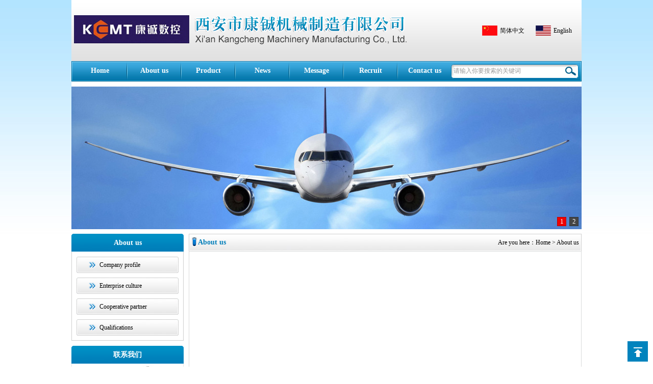

--- FILE ---
content_type: text/html; charset=utf-8
request_url: http://xakangcheng.com/en/index.php?m=Page&a=index&id=1
body_size: 2683
content:
<!DOCTYPE html PUBLIC "-//W3C//DTD XHTML 1.0 Transitional//EN" "http://www.w3.org/TR/xhtml1/DTD/xhtml1-transitional.dtd"><html xmlns="http://www.w3.org/1999/xhtml"><head><meta http-equiv="content-type" content="text/html; charset=utf-8" /><meta name="robots" content="index, follow" /><title>About us-Xi\'an Kangcheng Machine Manufacture Co., Ltd.			 </title><meta name="keywords" content="" /><meta name="description" content="" /><link href="images/lqayout.css" rel="stylesheet" type="text/css" /></head><body><div id="cont"><div id="top-4"><div id="logo-1"><img src="images/logo-1.jpg"/></div><div id="logo-2"><img src="images/logo-3.png"/></div><div id="top-y"><div class="top-y-ch"><a href="/index.php">简体中文</a></div><div class="top-y-en"><a href="/en">English</a></div></div></div><div id="menu"><div id="menu-nav"><ul id="menu-cont"><li class="last"><a href="/">Home</a></li><li><a href="/en/index.php?m=Page&a=index&id=1">About us</a></li><li><a href="/en/index.php?m=Product&a=index&id=2">Product</a></li><li><a href="/en/index.php?m=Article&a=index&id=3">News information</a></li><li><a href="/en/index.php?m=Guestbook&a=index&id=4">Message</a></li><li><a href="/en/index.php?m=Page&a=index&id=5">Recruit</a></li><li><a href="/en/index.php?m=Page&a=index&id=6">Contact us</a></li></ul><div id="menu-ss"><div id="search_box"><form method="GET" action="index.php?"><input type="hidden" id=""  name="m" value="Search"/><input type="hidden" name="module" value="Product"/><input type="text" id="s" class="swap_value" value="请输入你要搜索的关键词" name="keyword" onclick="this.value='';" /><input type="image" src="images/m-ss2.jpg" width="28" height="28" id="go" alt="点击搜索" title=" 点击搜索" /></form></div></div><div id="menu-right"></div></div></div><div id="top-js"><script src="/en/Public/Js/jquery.min.js"></script><script type="text/javascript" src="/en/Public/Js/jquery.switchable.min.js"></script><style>.slide-panel {position:relative;width:1000px;height:280px;overflow:hidden;}
.slide-panel li {float:left;}
.slide-panel li img {display:block;width:1000px;height:280px;}
.switchable-triggers { position:absolute; right:3px; bottom:6px; }
.switchable-triggers li {display:inline-block;border:1px solid #333;float:left;width:16px;height:16px;margin:0 3px;background:#454545;;color:#FFF;font-size:13px;
    line-height:16px; text-align:center; cursor:pointer; }
.switchable-triggers li.current {border:1px solid #BF0000;background:#EF0000;color:#fff;}
</style><div class="slide1"><div id="slide_1" class="slide-panel"><ul><li><a href=""><img src="/en/Uploads/201409/542859e8a2fac.jpg" alt="js2" width="1000" height="280"></a></li><li><a href=""><img src="/en/Uploads/201409/542859cb10756.jpg" alt="js1" width="1000" height="280"></a></li></ul></div></div><script>jQuery(document).ready(function($){
   var slide = $('#slide_1').switchable({
    putTriggers: 'appendTo',
    panels: 'li',
    initIndex: 0,
    effect: 'scrollRight',
    easing: 'cubic-bezier(.455, .03, .515, .955)',
    end2end: true,
    loop: false, 
    autoplay: true,
    interval: 5,
    api: true
  });
});
</script></div><div id="main"><div id="in-left"><div class="in-3-t">About us</div><div id="in-2"><ul><li><a href="/en/index.php?m=Page&a=index&id=7">Company profile</a></li><li><a href="/en/index.php?m=Page&a=index&id=8">Enterprise culture</a></li><li><a href="/en/index.php?m=Page&a=index&id=9">Cooperative partner</a></li><li><a href="/en/index.php?m=Product&a=index&id=10">Qualifications</a></li></ul></div><div id="in-3"><div class="in-3-t">联系我们</div><div id="in-3-pleft"><p>	Name:Xi’an Kangcheng Machine Manufature Co., Ltd.
</p><p>	Address:Building C, No. 5 Lantian Rd., National Hi-tech Aviation Industrial Park, Yanliang, Xi’an, P.R.China
</p><p>	Telphone:+86<span></span>-29-81662610
</p><p>	Fax:+86-29-86856636
</p><p>	Post Code:710089
</p><p>	Website:<a href="http://www.xakangcheng.com/">www.xakangcheng.com</a></p><p>	E-mail:<a href="mailto:xakangcheng@126.com">xakangcheng@126.com</a></p></div></div></div><div id="aright"><div id="aright-t"><span>About us</span><dl>Are you here：<a href="/en/">Home</a> &gt <a href="/en/index.php?m=Page&a=index&id=1">About us</a></dl></div><div id="aright-p"><div id="about"></div><div class="clear"></div></div></div></div>﻿<script type="text/javascript">
function MM_swapImgRestore() { //v3.0
  var i,x,a=document.MM_sr; for(i=0;a&&i<a.length&&(x=a[i])&&x.oSrc;i++) x.src=x.oSrc;
}
function MM_preloadImages() { //v3.0
  var d=document; if(d.images){ if(!d.MM_p) d.MM_p=new Array();
    var i,j=d.MM_p.length,a=MM_preloadImages.arguments; for(i=0; i<a.length; i++)
    if (a[i].indexOf("#")!=0){ d.MM_p[j]=new Image; d.MM_p[j++].src=a[i];}}
}

function MM_findObj(n, d) { //v4.01
  var p,i,x;  if(!d) d=document; if((p=n.indexOf("?"))>0&&parent.frames.length) {
    d=parent.frames[n.substring(p+1)].document; n=n.substring(0,p);}
  if(!(x=d[n])&&d.all) x=d.all[n]; for (i=0;!x&&i<d.forms.length;i++) x=d.forms[i][n];
  for(i=0;!x&&d.layers&&i<d.layers.length;i++) x=MM_findObj(n,d.layers[i].document);
  if(!x && d.getElementById) x=d.getElementById(n); return x;
}

function MM_swapImage() { //v3.0
  var i,j=0,x,a=MM_swapImage.arguments; document.MM_sr=new Array; for(i=0;i<(a.length-2);i+=3)
   if ((x=MM_findObj(a[i]))!=null){document.MM_sr[j++]=x; if(!x.oSrc) x.oSrc=x.src; x.src=a[i+2];}
}
</script><div id="boot"><div id="boot-2"><div id="boot-1"><a href="/">Home</a>&nbsp;|&nbsp; <a href="/en/index.php?m=Page&a=index&id=1">About us</a>&nbsp;|&nbsp; <a href="/en/index.php?m=Product&a=index&id=2">Product</a>&nbsp;|&nbsp; <a href="/en/index.php?m=Article&a=index&id=3">News information</a>&nbsp;|&nbsp; <a href="/en/index.php?m=Guestbook&a=index&id=4">Message</a>&nbsp;|&nbsp; <a href="/en/index.php?m=Page&a=index&id=5">Recruit</a>&nbsp;|&nbsp; <a href="/en/index.php?m=Page&a=index&id=6">Contact us</a></div><div id="boot-3"><span>Telphone:+86-29-81662610&nbsp;</span><span>Fax:+86-29-86856636</span><span>&nbsp;</span><span>Copyright&nbsp;</span><span>Xi’an Kangcheng Machine Manufature Co., Ltd.&nbsp;</span><a href="http://www.miitbeian.gov.cn/" target="_blank">Shaanxi ICP No. 14009014</a>&nbsp;<span>Post Code:&nbsp;</span><span>710089</span><br /><p>	Address:Building C, No. 5 Lantian Rd., National Hi-tech Aviation Industrial
Park, Yanliang, Xi’an, P.R.China&nbsp;&nbsp;Technical support:<a href="http://www.xdnet.cn/" target="_blank">Brother Network</a></p></div></div></div></div><div style="width:40px; height:40px; position:fixed; right:10px; bottom:10px;"><a href="#top" onmouseout="MM_swapImgRestore()" onmouseover="MM_swapImage('Image1','','images/huidb-2.jpg',0)"><img id="Image1" src="images/huidb.jpg" /></a></div></body></html>

--- FILE ---
content_type: text/css
request_url: http://xakangcheng.com/en/images/lqayout.css
body_size: 2272
content:
@charset "utf-8";

/* CSS Document */



body { margin:0 auto; font-size:12px; color:#000; background:url(bg.jpg) repeat-x; }

ul,dl,dd,h1,h2,h3,h4,h5,h6,form,p,em,ol,input{ padding:0; margin:0;}

ul { list-style:none;}

img { border:0px;}

a { color: #000; text-decoration:none;}

a:hover { color:#F00;}

.clear{clear:both;}



#cont { width:1000px; margin:0 auto; overflow:hidden; background:#fff;}



#top-4{ width:1000px; height:120px; background:url(top-bg.jpg) repeat-x; }



#logo-1{ float:left; padding:30px 0 0 5px;}



#logo-2{ float:left; padding:25px 0 0 5px;}



#top-y{ float:right; width:195px; height:30px; padding:50px 0 0 0;}



.top-y-ch{ float:left; width:105px; height:20px; line-height:20px; background:url(ch.jpg) no-repeat;}

.top-y-ch a{ display:block; padding-left:35px; }



.top-y-en{ float:left; width:90px; height:20px; line-height:20px; background:url(en.jpg) no-repeat;}

.top-y-en a{ display:block; padding-left:35px; }





#menu {width:1000px; height:40px;}

#menu-nav {height:40px; width:1000px; background:url(menu-bg.jpg) repeat-x;float:left;}

#menu-nav  #menu-cont{padding-left:2px; background:url(menu-l.jpg) no-repeat; float:left;}

#menu-nav  #menu-cont li{ width:104px; height:40px; padding-left:2px; background:url(menu-line.jpg) no-repeat left; float:left; line-height:38px; text-align:center; font-size:14px; font-weight:bold;}

#menu-nav  #menu-cont li.last {background:none;}

#menu-nav  #menu-cont li a{color:#FFF; display:block;}

#menu-nav  #menu-cont li a:hover { color:#0FF; }

#menu-right{ float:right; width:2px; height:40px; background:url(menu-r.jpg) no-repeat right top; overflow:hidden;}





#menu-ss{ float:left; width:250px; height:28px; padding-top:6px;}



#search_box {width: 250px; height:28px; background: url(m-ss1.jpg) no-repeat; } 

#search_box #s {float:left; border:none; width:200px; margin-left:5px; background:none; font-size:12px; color: #999; height:20px; margin-top:3px;line-height:20px;}

#search_box #go {float:right; margin:0; }





#top-js{ width:1000px; height:279px; margin-top:10px;}



#main{ width:1000px; margin-top:10px; overflow:hidden;}



#in-left{ float:left; width:220px;}



#in-right{ float:right; width:770px;}



#in-1{ width:220px; height:81px; background:url(in-1.jpg) no-repeat;}



#in-2{ width:218px; border:#cecece solid; border-width:0 1px 1px 1px; line-height:22px; padding:10px 0 0 0; margin-bottom:10px; }

#in-2 ul { padding-left:9px;}

#in-2 ul li{ width:200px; height:32px; line-height:32px; margin-bottom:9px; }

#in-2 ul li a{ background:url(left-2.jpg) no-repeat; display:block; padding-left:45px;}

#in-2 ul li a:hover{ background:url(left-1.jpg) no-repeat; color:#FFF;}



#in-3{ width:220px; }



.in-3-tx{ width:220px; height:35px; background:url(in-2.jpg) no-repeat; text-align:center; font-weight:bold; font-size:14px; color:#FFF; line-height:35px;}



.in-3-t{ width:220px; height:35px; background:url(in-2.jpg) no-repeat; text-align:center; font-weight:bold; font-size:14px; color:#FFF; line-height:35px;}



#in-3-p{ width:213px; height:200px; border:#e4e4e4 solid; border-width:0 1px 1px 1px; line-height:24px; padding:96px 0 0 5px; overflow:hidden; background:url(in-lx.jpg) no-repeat; }



#in-3-pleft{ width:213px; height:auto; border:#e4e4e4 solid; border-width:0 1px 1px 1px; line-height:24px; padding:96px 0 5px 5px; background:url(in-lx.jpg) no-repeat;  overflow:hidden; }



#in-4-p1{height:128px; margin-bottom:10px;}

#in-4-p1 ul li{background:url(in-left-1.jpg) no-repeat; height:32px; line-height:32px; }
#in-4-p1 ul li a{ padding-left:70px;}





#in-4-p2{height:auto;}



#in-4-p2 ul li{background:url(in-left-2.jpg) no-repeat; height:35px; line-height:35px; text-align:center; margin-bottom:13px; font-size:14px; font-weight:bold;}

#in-4-p2 ul li a{ display:block; color:#0077af;}

#in-4-p2 ul li a:hover{ background:url(in-1.jpg) no-repeat; color:#FFF; }







#main-1{ width:770px; overflow:hidden;}



#in-4{ float:left; width:380px; height:255px;}



#in-5{ float:right; width:380px; height:255px;}


.in-4-t{ height:35px; background:url(in-3.jpg) no-repeat;}

.in-4-t span{ float:left; font-weight:bold; font-size:14px; color:#1183b9; line-height:35px; padding-left:18px;}

.in-4-t dl{ float:right; width:50px; height:35px; line-height:35px; padding:0 5px 0 0; background:url(more-bg.jpg) no-repeat right; text-align:right; font-family:Arial, Helvetica, sans-serif; font-size:10px;}


.in-4-p{border:solid #e4e4e4; border-width:0 1px 1px 1px; height:218px; line-height:21px; padding:1px 5px 0 9px; overflow:hidden; }



.in-4-p img{ float:left; margin:5px 8px 0 0; }



.in-5-p{border:solid #e4e4e4; border-width:0 1px 1px 1px; height:219px; padding:0 5px 0 7px; }

.in-5-p ul li{ background:url(news-d1.jpg) 2px no-repeat; border-bottom:dashed 1px #CCCCCC; line-height:26px; padding-left:10px;}

.in-5-p ul li span{ float:right; color:#999;}



#main-2{ width:770px; margin-top:10px;}



.in-6-p{border:solid #e4e4e4; border-width:0 1px 1px 1px; height:175px; width:768px; }



.in-6-p ul{ margin-left:4px;}

.in-6-p ul li{ float:left; width:180px; margin:10px 5px 5px 5px; text-align:center;}

.in-6-p ul li a { display:block;}

.in-6-p ul li a img { padding:2px; border:1px solid #e1e1e1; display:block; margin-bottom:3px;}

.in-6-p ul li a:hover img { padding:1px; border:2px solid #0297EB;}





.in-6-p1 { float:left; width:180px; margin:5px 1px 5px 9px;}

.in-6-p1 a { display:block;}

.in-6-p1 a img { padding:2px; border:1px solid #e1e1e1; }

.in-6-p1 a:hover img { padding:1px; border:2px solid #0297EB;}

.in-6-p1 h1{ font-size:12px; font-weight:normal; margin-bottom:3px; text-align:center; width:180px; height:16px; overflow:hidden; padding-top:3px;}





#yqlj{ height:28px; line-height:28px; border:1px solid #e4e4e4; margin-top:10px; background:url(in-5.jpg) 0 0 no-repeat; padding:0 5px 0 5px;}

#yqlj span{ font-size:14px; font-weight:bold; color:#0081bb;}



#boot{ width:1000px; border-top:3px solid #0081bb; margin-top:10px; margin-bottom:5px;}



#boot-2{ height:auto;  margin:0 auto; background:url(boot-bg.jpg) repeat-x; border:solid #e4e4e4; border-width:0 1px 1px 1px;} 



#boot-1{ width:670px; height:33px; line-height:33px; text-align:center; border-bottom:1px solid #DADBDB; margin:0 auto;}

#boot-3{ text-align:center; line-height:24px; padding:5px 0 10px 0; }





#main-4{ width:1000px; overflow:hidden;}



#aright{ float:right; width:770px;}



#aleft-p{ width:220px; padding-bottom:5px; }

#aleft-p ul li{ width:220px; height:30px; line-height:30px; margin-bottom:5px; }

#aleft-p ul li a{ background:url(left-2.jpg) no-repeat; display:block; padding-left:35px;}

#aleft-p ul li a:hover{ background:url(left-1.jpg) no-repeat; color:#FFF;}





#aright-t{ width:770px; height:34px; background:url(about-1.jpg) no-repeat; line-height:34px;}



#aright-t span{float:left; font-weight:bold; color:#007eb9; font-size:14px; padding-left:18px;}

#aright-t dl{ float:right; padding-right:5px; }

#aright-p{border:1px solid #DADBDB; width:768px; min-height:330px; overflow:hidden;}



#aright-p1{width:770px; overflow:hidden;}



#about{ line-height:22px; padding:6px 5px 10px 13px;}



#news {  margin:0 10px 0 10px; overflow:hidden;}

#news ul li{ float:left; width:738px; height:30px; line-height:30px; border-bottom:1px #CCCCCC dotted; background:url(news-d1.jpg) 2px no-repeat; padding-left:10px;}

#news ul li span{ float:right; color:#999;}



#info {  margin:5px 10px 0 10px; padding-bottom:8px;  overflow:hidden;}

#info dl{ height:24px; line-height:24px; text-align:center; font-size:14px; font-weight:bold; border-bottom:1px #CCCCCC dashed;}

#info dd{ line-height:22px; padding:3px 0 0 4px;}



#pic{ padding: 0 0px 0 0px; overflow:hidden;}

#pic ul { margin-left:4px;}

#pic ul li { float:left; width:180px; float:left; margin:10px 5px 5px 5px; text-align:center;}

#pic ul li a { display:block;}

#pic ul li img { margin-bottom:3px;}

#pic ul li a img {padding:2px; border:1px solid #e1e1e1; display:block;}

#pic ul li a:hover img { padding:1px; border:2px solid #0297EB;}





#pages { padding:15px 0 10px 0; text-align:center; }

#pages a { display:inline-block; padding:0px 8px; height:24px;font-size:12px;line-height:24px; background:#fff; border:#dbdbd9 solid; border-width:1px 1px 1px 0px; text-align:center; color:#333; text-decoration:none;}

#pages a.a1 {padding:0px 12px; height:24px; line-height:24px;margin-top:0px; border-left:1px solid #dbdbd9;}

#pages a:hover { background:#F0F8FF; color:#000; text-decoration:none; }

#pages span { display:inline-block;  padding:0px 8px 0 8px; height:24px; line-height:24px; background:#0090c5; border:1px solid #0077b4; color:#fff; text-align:center;}

.page .noPage { display:inline-block;  padding:0px 8px 0 8px; height:24px; line-height:24px;border:1px solid #e3e3e3; text-align:center; color:#a4a4a4; }





/*-----*/



.debg{ background:#0a5da7;}



.def-1{ width:100%; height:257px; background:url(def-1.jpg) repeat-x;}

.def-2{ width:100%; height:238px; background:url(def-2.jpg) repeat-x; padding-top:6px;}

.def-f{ width:100%; height:280px; background:#107fb4;}



.def-1-z{ width:1000px; height:251px; background:url(def-3.jpg) no-repeat; margin:0 auto; }

.def-1-logo{ float:left; padding:120px 0 0 0;}

.def-1-logo-1{ float:left; padding:115px 0 0 5px;}



.def-f-z{ width:1000px; height:280px; margin:0 auto; }



.def-2-z{ width:1000px; height:232px; background:url(def-4.jpg) no-repeat; margin:0 auto;}



.def-y{ width:252px; height:30px; margin:0 auto; padding-top:18px; font-family:"Microsoft YaHei",SimHei,arial; font-size:18px;}



.def-y-ch{ float:left; width:150px; height:20px; line-height:20px; background:url(ch.jpg) no-repeat;}

.def-y-ch a{ display:block; padding-left:35px; color:#FFF; }

.def-y-ch a:hover{ color:#0FF;}



.def-y-en{ float:left; width:100px; height:20px; line-height:20px; background:url(en.jpg) no-repeat;}

.def-y-en a{ display:block; padding-left:35px; color:#FFF; }

.def-y-en a:hover{ color:#0FF;}



.def-2-lx{ font-size:14px; line-height:28px; color:#FFF; padding:50px 0 0 34px;}

.def-2-lx a{ color:#FFF;}

.def-2-lx a:hover{ color:#0FF;}



/*-----*/

















--- FILE ---
content_type: application/javascript
request_url: http://xakangcheng.com/en/Public/Js/jquery.switchable.min.js
body_size: 4067
content:
/**
 * jQuery Switchable v2.0
 * http://switchable.mrzhang.me/
 *
 * Copyright 2011 mrzhang.me
 * Licensed under the MIT License.
 * http://www.opensource.org/licenses/mit-license.php
 *
 * Date: 2011-10-13 13:51
 */

(function(d){function f(f,a,e){var c=this,b=d(this);d.isFunction(a.beforeSwitch)&&b.bind("beforeSwitch",a.beforeSwitch);d.isFunction(a.onSwitch)&&b.bind("onSwitch",a.onSwitch);d.extend(c,{_initPlugins:function(){for(var a=d.switchable.Plugins,e=a.length,b=0;b<e;b++)a[b].init&&a[b].init(c)},_init:function(){c.container=f;c.config=a;c.panels=a.panels&&(a.panels.jquery||d.type(a.panels)==="string")?f.find(a.panels):f.children();c.length=Math.ceil(c.panels.length/a.steps);if(c.length<1)window.console&&console.warn("No panel in "+e);else if(c.index=a.initIndex===null?void 0:a.initIndex+(a.initIndex<0?c.length:0),a.effect==="none"&&c.panels.slice(c.index*a.steps,(c.index+1)*a.steps).show(),a.triggers){var b,h,j;if(a.triggers.jquery)c.triggers=a.triggers.slice(0,c.length);else{b=d.type(a.triggers)==="string";var l=[];for(h=1;h<=c.length;h++)l.push("<li>"+(b?a.triggers:h)+"</li>");c.triggers=d("<ul/>",{"class":a.triggersWrapCls,html:l.join("")})[a.putTriggers](f).find("li")}c.triggers.eq(c.index).addClass(a.currentTriggerCls);for(h=0;h<c.length;h++)b=c.triggers.eq(h),b.click({index:h},function(a){j=a.data.index;c._triggerIsValid(j)&&(c._cancelDelayTimer(),c.switchTo(j))}),a.triggerType==="mouse"&&b.mouseenter({index:h},function(b){j=b.data.index;if(c._triggerIsValid(j))c._delayTimer=setTimeout(function(){c.switchTo(j)},a.delay*1E3)}).mouseleave(function(){c._cancelDelayTimer()})}},_triggerIsValid:function(a){return c.index!==a},_cancelDelayTimer:function(){if(c._delayTimer)clearTimeout(c._delayTimer),c._delayTimer=void 0},_switchTrigger:function(b,e){c.triggers.eq(b).removeClass(a.currentTriggerCls).end().eq(e).addClass(a.currentTriggerCls)},_switchPanels:function(b,e,f){d.switchable.Effects[a.effect].call(c,b,e,f)},willTo:function(b){return b?c.index>0?c.index-1:a.loop?c.length-1:!1:c.index<c.length-1?c.index+1:a.loop?0:!1},switchTo:function(e,f){var j=d.Event("beforeSwitch");b.trigger(j,[e]);if(!j.isDefaultPrevented())return c._switchPanels(c.index,e,f),a.triggers&&c._switchTrigger(c.index,e),c.index=e,j.type="onSwitch",b.trigger(j,[e]),c}});c._init();c._initPlugins()}d.switchable={Config:{triggers:!0,putTriggers:"insertAfter",triggersWrapCls:"switchable-triggers",currentTriggerCls:"current",panels:null,steps:1,triggerType:"mouse",delay:0.1,initIndex:0,effect:"none",easing:"ease",duration:0.5,loop:!0,beforeSwitch:null,onSwitch:null,api:!1},Effects:{none:function(d,a){var e=this.config;this.panels.slice(d*e.steps,(d+1)*e.steps).hide().end().slice(a*e.steps,(a+1)*e.steps).show()}},Plugins:[]};d.fn.switchable=function(g){var a=d(this),e=a.length,c=a.selector,b=[],i,g=d.extend({},d.switchable.Config,g);g.effect=g.effect.toLowerCase();for(i=0;i<e;i++)b[i]=new f(a.eq(i),g,c+"["+i+"]");return g.api?b[0]:a}})(jQuery);(function(d){function f(){var d=document.documentElement,a=["Webkit","Moz"],e="transition",c="",b;if(d.style[e]!==void 0)c=e;else for(b=0;b<2;b++)if(d.style[e=a[b]+"Transition"]!==void 0){c=e;break}return c}d.switchable.Anim=function(g,a,e,c,b,i){var h=this,j={},l,k;if(d.switchable.Transition===void 0)d.switchable.Transition=f();l=d.switchable.Transition;d.extend(h,{isAnimated:!1,run:function(){if(!h.isAnimated){e*=1E3;if(l)j[l+"Property"]=i||"all",j[l+"Duration"]=e+"ms",j[l+"TimingFunction"]=c,g.css(d.extend(a,j)),k=setTimeout(function(){h._clearCss();h._complete()},e);else{var b=/cubic-bezier\(([\s\d.,]+)\)/,f=c.match(b),o=d.switchable.TimingFn[c];if(o||f)c=d.switchable.Easing(f?f[1]:o.match(b)[1]);g.animate(a,e,c,function(){h._complete()})}h.isAnimated=!0;return h}},stop:function(c){if(h.isAnimated)return l?(clearTimeout(k),k=void 0):g.stop(!1,c),h.isAnimated=!1,h},_complete:function(){b&&b()},_clearCss:function(){j[l+"Property"]="none";g.css(j)}})}})(jQuery);(function(d){function f(a){return"cubic-bezier("+a+")"}function g(a){var c=[],b;for(b=0;b<=101;b++)c[b]=a.call(null,b/101);return function(a){if(a===1)return c[101];a*=101;var b=Math.floor(a),e=c[b];return e+(c[b+1]-e)*(a-b)}}function a(a,c,b,d,f,j){function g(a,c){var b,e,d,f;d=a;for(e=0;e<8;e++){f=((k*d+bx)*d+cx)*d-a;if((f>=0?f:0-f)<c)return d;b=(3*k*d+2*bx)*d+cx;if((b>=0?b:0-b)<1.0E-6)break;d-=f/b}b=0;e=1;d=a;if(d<b)return b;if(d>e)return e;for(;b<e;){f=((k*d+bx)*d+cx)*d;if((f-a>=0?f-a:0-(f-a))<c)break;a>f?b=d:e=d;d=(e-b)*0.5+b}return d}var k=bx=cx=ay=by=cy=0;cx=3*c;bx=3*(d-c)-cx;k=1-cx-bx;cy=3*b;by=3*(f-b)-cy;ay=1-cy-by;return function(a,b){var c=g(a,b);return((ay*c+by)*c+cy)*c}(a,1/(200*j))}d.switchable.TimingFn={ease:f(".25, .1, .25, 1"),linear:f("0, 0, 1, 1"),"ease-in":f(".42, 0, 1, 1"),"ease-out":f("0, 0, .58, 1"),"ease-in-out":f(".42, 0, .58, 1")};d.switchable.Easing=function(e){var c,b,i=0,e=e.split(",");for(b=e.length;i<b;i++)e[i]=parseFloat(e[i]);if(b!==4)window.console&&console.warn(f(e.join(", "))+" missing argument.");else if(c="cubic-bezier-"+e.join("-"),!d.easing[c]){var h=g(function(b){return a(b,e[0],e[1],e[2],e[3],5)});d.easing[c]=function(b){return h.call(null,b)}}return c}})(jQuery);(function(d){d.extend(d.switchable.Config,{autoplay:!1,interval:3,pauseOnHover:!0});d.switchable.Plugins.push({name:"autoplay",init:function(f){function g(){h=f.willTo(f.isBackward);h===!1?f._cancelTimers():f.switchTo(h,f.isBackward?"backward":"forward")}function a(){i=setInterval(function(){g()},(e.interval+e.duration)*1E3)}var e=f.config,c=!1,b,i,h;e.autoplay&&!(f.length<=1)&&(e.pauseOnHover&&f.panels.add(f.triggers).hover(function(){f._pause()},function(){c||f._play()}),d.extend(f,{_play:function(){f._cancelTimers();f.paused=!1;b=setTimeout(function(){g();a()},e.interval*1E3)},_pause:function(){f._cancelTimers();f.paused=!0},_cancelTimers:function(){b&&(clearTimeout(b),b=void 0);i&&(clearInterval(i),i=void 0)},play:function(){f._play();c=!1;return f},pause:function(){f._pause();c=!0;return f}}),f._play())}})})(jQuery);(function(d){d.extend(d.switchable.Config,{prev:null,next:null});d.switchable.Plugins.push({name:"carousel",init:function(f){var g=f.config,a=["backward","forward"],e=["prev","next"],c,b,i=0;if(g.prev||g.next)for(;i<2;i++)if(c=e[i],b=g[c])c=f[c+"Btn"]=b.jquery?b:d(b),c.click({direction:a[i]},function(b){b.preventDefault();if(!f.anim){var b=b.data.direction,c=f.willTo(b===a[0]);c!==!1&&f.switchTo(c,b)}})}})})(jQuery);(function(d){d.switchable.Effects.fade=function(f,g){var a=this,e=a.config,c=a.panels,b=c.eq(f),i=c.eq(g);a.anim&&(a.anim.stop(),c.eq(a.anim.to).css({zIndex:a.length}).end().eq(a.anim.from).css({opacity:0,zIndex:1}));i.css({opacity:1});a.anim=(new d.switchable.Anim(b,{opacity:0},e.duration,e.easing,function(){i.css({zIndex:a.length});b.css({zIndex:1});a.anim=void 0},"opacity")).run();a.anim.from=f;a.anim.to=g};d.switchable.Plugins.push({name:"fade effect",init:function(d){var g=d.config,a=d.panels.eq(d.index);g.effect!=="fade"||g.steps!==1||(d.panels.not(a).css({opacity:0,zIndex:1}),a.css({opacity:1,zIndex:d.length}))}})})(jQuery);(function(d){var f=["scrollleft","scrollright","scrollup","scrolldown"];d.extend(d.switchable.Config,{end2end:!1,groupSize:[],visible:null,clonedCls:"switchable-cloned"});for(var g=0;g<4;g++)d.switchable.Effects[f[g]]=function(a,e,c){var b=this,f=b.config,h=b.length-1,j=c==="backward",g=f.end2end&&(j&&a===0&&e===h||c==="forward"&&a===h&&e===0),a={};a[b.isHoriz?"left":"top"]=g?b._adjustPosition(j):-b.groupSize[b.isHoriz?0:1]*e;b.anim&&b.anim.stop();b.anim=(new d.switchable.Anim(b.panels.parent(),a,f.duration,f.easing,function(){g&&b._resetPosition(j);b.anim=void 0})).run()};d.switchable.Plugins.push({name:"scroll effect",init:function(a){var e=a.config,c=e.steps,b=a.panels,i=b.parent(),h=d.inArray(e.effect,f),g=h===0||h===1,l=b.eq(0).outerWidth(!0),k=b.eq(0).outerHeight(!0),n=g?0:1,q=a.length-1,o=g?"left":"top",m={};if(h!==-1){a.groupSize=[e.groupSize[0]||l*c,e.groupSize[1]||k*c];if(e.end2end){var r=b.length,s=!g&&e.groupSize[0]?a.groupSize[n]*a.length:(g?l:k)*r,t=r-q*c,u=!g&&e.groupSize[0]?a.groupSize[n]:(g?l:k)*t,p;e.loop=!0;e.visible&&e.visible<r&&e.visible>t&&b.slice(0,e.visible).clone(!0).addClass(e.clonedCls).appendTo(i).click(function(a){a.preventDefault();b.eq(d(this).index()-r).click()});d.extend(a,{_adjustPosition:function(a){p=a?q:0;m.position="relative";m[o]=(a?-1:1)*s;b.slice(p*c,(p+1)*c).css(m);return a?u:-s},_resetPosition:function(e){p=e?q:0;m.position="";m[o]="";b.slice(p*c,(p+1)*c).css(m);m.position=void 0;m[o]=e?-a.groupSize[n]*q:0;i.css(m)}})}a.container.css("position")=="static"&&a.container.css("position","relative");m.position="absolute";m[o]=-a.groupSize[n]*a.index;i.css(m).css("width",g?2*a.groupSize[n]*a.length:e.groupSize[0]?e.groupSize[0]:void 0);a.isHoriz=g;a.isBackward=h===1||h===3}}})})(jQuery);(function(d){var f=["accordion","horizaccordion"],g=[["height","marginTop","marginBottom","paddingTop","paddingBottom","borderTopWidth","borderBottomWidth"],["width","marginLeft","marginRight","paddingLeft","paddingRight","borderLeftWidth","borderRightWidth"]];d.extend(d.switchable.Config,{multiple:!1,customProps:{}});for(var a=0;a<2;a++)d.switchable.Effects[f[a]]=function(a,c){var b=this,f=b.config,g=a!==c;b.anim&&b.anim.stop(g);b.anim=(new d.switchable.Anim(b.panels.eq(c),b.triggers.eq(c).hasClass(f.currentTriggerCls)?b.collapseProps:b.expandProps[c],f.duration,f.easing,function(){b.anim=void 0})).run();if(!f.multiple&&a!==void 0&&g)b.anim2&&b.anim2.stop(g),b.anim2=(new d.switchable.Anim(b.panels.eq(a),b.collapseProps,f.duration,f.easing,function(){b.anim2=void 0})).run()};d.switchable.Plugins.push({name:"accordion effect",init:function(a){var c=a.config,b=d.inArray(c.effect,f);if(!(b===-1||c.steps!==1)){window.console&&console.info("Remember to set the border-width for the accordion's panels, even without border.");d.extend(a,{_triggerIsValid:function(){return!0},_switchTrigger:function(b,d){var f=a.triggers,g=c.currentTriggerCls;f.eq(d).toggleClass(g);!c.multiple&&b!==void 0&&b!==d&&f.eq(b).removeClass(g)}});a.expandProps=[];a.collapseProps={};var i=g[b].length,h={},j,l,k;for(k=0;k<i;k++)a.collapseProps[g[b][k]]=0;d.extend(a.collapseProps,c.customProps);for(k=0;k<a.length;k++){j=a.panels.eq(k);for(var n=0;n<i;n++)l=g[b][n],h[l]=j.css(l);a.expandProps.push(d.extend({},h));j.css(d.extend({overflow:"hidden"},k===a.index?h:a.collapseProps))}}}})})(jQuery);